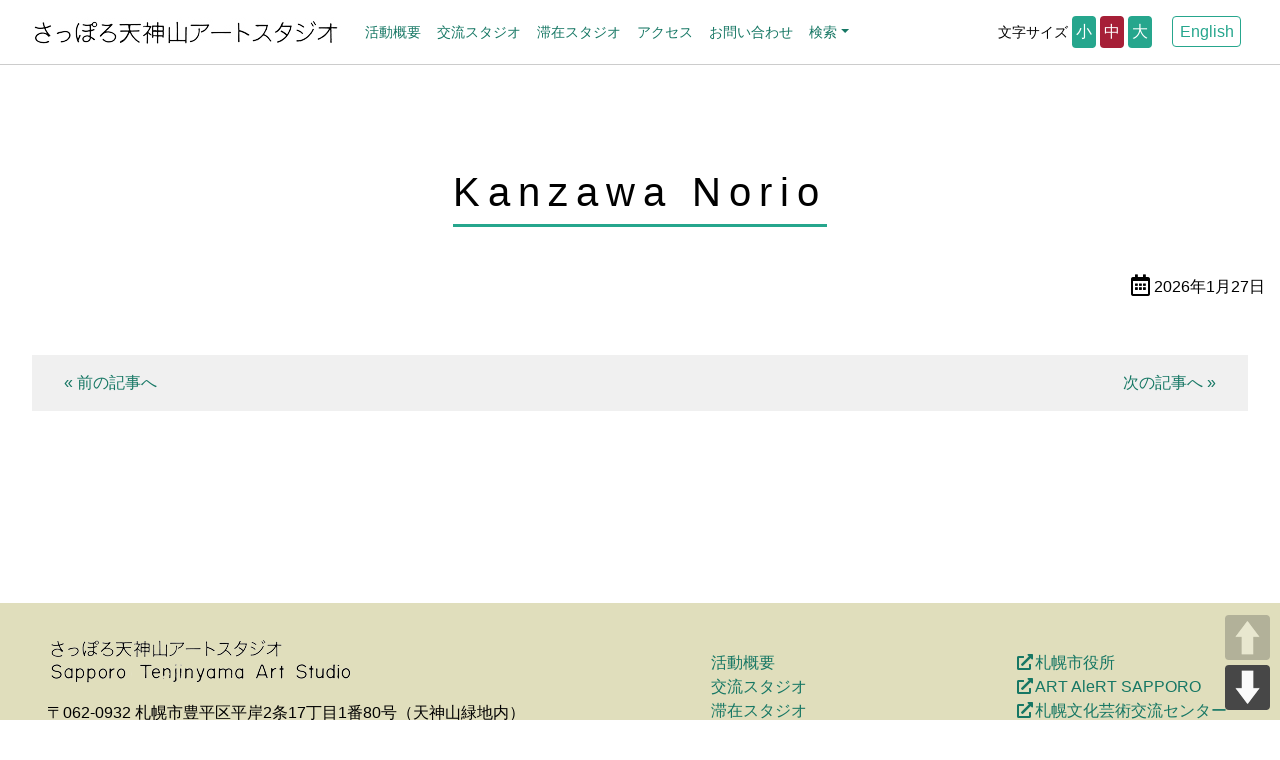

--- FILE ---
content_type: text/html; charset=UTF-8
request_url: https://tenjinyamastudio.jp/artists/kanzawa-norio
body_size: 29757
content:
<!doctype html>
<html lang="ja">

<head>
  <meta charset="utf-8">
  <meta name="viewport" content="width=device-width, initial-scale=1, shrink-to-fit=no">
  <meta name="description" content="さっぽろ天神山アートスタジオは、旧札幌天神山国際ハウスを改修・再整備し、平成26年夏に開催する札幌国際芸術祭に併せて、アーティスト・イン・レジデンスの機能を持った札幌市の新しい文化芸術施設として開館しました。">
  <meta name="author" content="">
  <link rel="icon" href="https://tenjinyamastudio.jp/wp-content/themes/tenjinyama/img/favicon.ico">

  <title>天神山アートスタジオ</title>

  <!-- Bootstrap core CSS -->
  <link rel="stylesheet" href="https://stackpath.bootstrapcdn.com/bootstrap/4.3.1/css/bootstrap.min.css" integrity="sha384-ggOyR0iXCbMQv3Xipma34MD+dH/1fQ784/j6cY/iJTQUOhcWr7x9JvoRxT2MZw1T" crossorigin="anonymous">
  <link rel="stylesheet" href="https://cdnjs.cloudflare.com/ajax/libs/font-awesome/5.11.2/css/all.min.css">
  <link rel="stylesheet" href="https://cdnjs.cloudflare.com/ajax/libs/flag-icon-css/3.4.0/css/flag-icon.css">
  <link rel="stylesheet" href="https://cdn.datatables.net/1.10.20/css/jquery.dataTables.min.css">
  <link rel="stylesheet" href="https://code.jquery.com/ui/1.13.2/themes/south-street/jquery-ui.css">

  <!-- Custom styles for this template -->
  <link href="https://tenjinyamastudio.jp/wp-content/themes/tenjinyama/style.css" rel="stylesheet">

  <script async src="https://www.googletagmanager.com/gtag/js?id=G-FGK71MCWSY"></script>
  <script>
    window.dataLayer = window.dataLayer || [];

    function gtag() {
      dataLayer.push(arguments);
    }
    gtag('js', new Date());

    gtag('config', 'G-FGK71MCWSY');
  </script>

  <!--  <script src="https://code.jquery.com/jquery-3.3.1.slim.min.js" integrity="sha384-q8i/X+965DzO0rT7abK41JStQIAqVgRVzpbzo5smXKp4YfRvH+8abtTE1Pi6jizo" crossorigin="anonymous"></script>-->
  <script
    src="https://code.jquery.com/jquery-3.7.0.min.js"
    integrity="sha256-2Pmvv0kuTBOenSvLm6bvfBSSHrUJ+3A7x6P5Ebd07/g="
    crossorigin="anonymous"></script>
  <script
    src="https://code.jquery.com/ui/1.13.2/jquery-ui.min.js"
    integrity="sha256-lSjKY0/srUM9BE3dPm+c4fBo1dky2v27Gdjm2uoZaL0="
    crossorigin="anonymous"></script>
  <script src="https://cdnjs.cloudflare.com/ajax/libs/popper.js/1.14.7/umd/popper.min.js" integrity="sha384-UO2eT0CpHqdSJQ6hJty5KVphtPhzWj9WO1clHTMGa3JDZwrnQq4sF86dIHNDz0W1" crossorigin="anonymous"></script>
  <script src="https://stackpath.bootstrapcdn.com/bootstrap/4.3.1/js/bootstrap.min.js" integrity="sha384-JjSmVgyd0p3pXB1rRibZUAYoIIy6OrQ6VrjIEaFf/nJGzIxFDsf4x0xIM+B07jRM" crossorigin="anonymous"></script>
  <script src="https://tenjinyamastudio.jp/wp-content/themes/tenjinyama/js/jquery.cookie.js"></script>
  <script type="text/javascript" src="https://cdn.datatables.net/1.10.19/js/jquery.dataTables.js"></script>

  <script>
    jQuery(function($) {
      $("#artist_table").DataTable({
        pageLength: -1,
        // 件数切替機能 無効
        lengthChange: false,
        // 検索機能 無効
        // searching: false,
        // ソート機能 無効
        // ordering: false,
        // 情報表示 無効
        info: false,
        // ページング機能 無効
        paging: false
      });
    });
  </script>

  <script>
    $(function() {
      var size = $.cookie('size');

      switch (size) {

        case 'S':
          $("main").css('font-size', '0.7rem');
          $("#btn-s").css({
            'background-color': '#a61f37',
            'color': '#FFF'
          });
          $.cookie('size', 'S');
          break;

        case 'M':
          $("main").css('font-size', '1rem');
          $("#btn-m").css({
            'background-color': '#a61f37',
            'color': '#FFF'
          });
          $.cookie('size', 'M');
          break;

        case 'L':
          $("main").css('font-size', '1.3rem');
          $("#btn-l").css({
            'background-color': '#a61f37',
            'color': '#FFF'
          });
          $.cookie('size', 'L');
          break;

        default:
          $("main").css('font-size', '1rem');
          $("#btn-m").css({
            'background-color': '#a61f37',
            'color': '#FFF'
          });
          $.cookie('size', 'M');
          break;

      }

      // 小ボタンクリック
      $('#btn-s').click(function() {
        $("main").css('font-size', '0.7rem');
        $("#btn-s").css({
          'background-color': '#a61f37',
          'color': '#FFF'
        });
        $("#btn-m").css({
          'background-color': '',
          'color': ''
        });
        $("#btn-l").css({
          'background-color': '',
          'color': ''
        });
        $.cookie('size', 'S');
      });

      // 中ボタンクリック
      $('#btn-m').click(function() {
        $("main").css('font-size', '1rem');
        $("#btn-m").css({
          'background-color': '#a61f37',
          'color': '#FFF'
        });
        $("#btn-s").css({
          'background-color': '',
          'color': ''
        });
        $("#btn-l").css({
          'background-color': '',
          'color': ''
        });
        $.cookie('size', 'M');
      });

      // 大ボタンクリック
      $('#btn-l').click(function() {
        $("main").css('font-size', '1.3rem');
        $("#btn-s").css({
          'background-color': '',
          'color': ''
        });
        $("#btn-m").css({
          'background-color': '',
          'color': ''
        });
        $("#btn-l").css({
          'background-color': '#a61f37',
          'color': '#FFF'
        });
        $.cookie('size', 'L');
      });

    });
  </script>

  <script src="https://tenjinyamastudio.jp/wp-content/themes/tenjinyama/js/add.js"></script>

  <meta name='robots' content='max-image-preview:large' />
	<style>img:is([sizes="auto" i], [sizes^="auto," i]) { contain-intrinsic-size: 3000px 1500px }</style>
	<script type="text/javascript">
/* <![CDATA[ */
window._wpemojiSettings = {"baseUrl":"https:\/\/s.w.org\/images\/core\/emoji\/16.0.1\/72x72\/","ext":".png","svgUrl":"https:\/\/s.w.org\/images\/core\/emoji\/16.0.1\/svg\/","svgExt":".svg","source":{"concatemoji":"https:\/\/tenjinyamastudio.jp\/wp-includes\/js\/wp-emoji-release.min.js?ver=6.8.3"}};
/*! This file is auto-generated */
!function(s,n){var o,i,e;function c(e){try{var t={supportTests:e,timestamp:(new Date).valueOf()};sessionStorage.setItem(o,JSON.stringify(t))}catch(e){}}function p(e,t,n){e.clearRect(0,0,e.canvas.width,e.canvas.height),e.fillText(t,0,0);var t=new Uint32Array(e.getImageData(0,0,e.canvas.width,e.canvas.height).data),a=(e.clearRect(0,0,e.canvas.width,e.canvas.height),e.fillText(n,0,0),new Uint32Array(e.getImageData(0,0,e.canvas.width,e.canvas.height).data));return t.every(function(e,t){return e===a[t]})}function u(e,t){e.clearRect(0,0,e.canvas.width,e.canvas.height),e.fillText(t,0,0);for(var n=e.getImageData(16,16,1,1),a=0;a<n.data.length;a++)if(0!==n.data[a])return!1;return!0}function f(e,t,n,a){switch(t){case"flag":return n(e,"\ud83c\udff3\ufe0f\u200d\u26a7\ufe0f","\ud83c\udff3\ufe0f\u200b\u26a7\ufe0f")?!1:!n(e,"\ud83c\udde8\ud83c\uddf6","\ud83c\udde8\u200b\ud83c\uddf6")&&!n(e,"\ud83c\udff4\udb40\udc67\udb40\udc62\udb40\udc65\udb40\udc6e\udb40\udc67\udb40\udc7f","\ud83c\udff4\u200b\udb40\udc67\u200b\udb40\udc62\u200b\udb40\udc65\u200b\udb40\udc6e\u200b\udb40\udc67\u200b\udb40\udc7f");case"emoji":return!a(e,"\ud83e\udedf")}return!1}function g(e,t,n,a){var r="undefined"!=typeof WorkerGlobalScope&&self instanceof WorkerGlobalScope?new OffscreenCanvas(300,150):s.createElement("canvas"),o=r.getContext("2d",{willReadFrequently:!0}),i=(o.textBaseline="top",o.font="600 32px Arial",{});return e.forEach(function(e){i[e]=t(o,e,n,a)}),i}function t(e){var t=s.createElement("script");t.src=e,t.defer=!0,s.head.appendChild(t)}"undefined"!=typeof Promise&&(o="wpEmojiSettingsSupports",i=["flag","emoji"],n.supports={everything:!0,everythingExceptFlag:!0},e=new Promise(function(e){s.addEventListener("DOMContentLoaded",e,{once:!0})}),new Promise(function(t){var n=function(){try{var e=JSON.parse(sessionStorage.getItem(o));if("object"==typeof e&&"number"==typeof e.timestamp&&(new Date).valueOf()<e.timestamp+604800&&"object"==typeof e.supportTests)return e.supportTests}catch(e){}return null}();if(!n){if("undefined"!=typeof Worker&&"undefined"!=typeof OffscreenCanvas&&"undefined"!=typeof URL&&URL.createObjectURL&&"undefined"!=typeof Blob)try{var e="postMessage("+g.toString()+"("+[JSON.stringify(i),f.toString(),p.toString(),u.toString()].join(",")+"));",a=new Blob([e],{type:"text/javascript"}),r=new Worker(URL.createObjectURL(a),{name:"wpTestEmojiSupports"});return void(r.onmessage=function(e){c(n=e.data),r.terminate(),t(n)})}catch(e){}c(n=g(i,f,p,u))}t(n)}).then(function(e){for(var t in e)n.supports[t]=e[t],n.supports.everything=n.supports.everything&&n.supports[t],"flag"!==t&&(n.supports.everythingExceptFlag=n.supports.everythingExceptFlag&&n.supports[t]);n.supports.everythingExceptFlag=n.supports.everythingExceptFlag&&!n.supports.flag,n.DOMReady=!1,n.readyCallback=function(){n.DOMReady=!0}}).then(function(){return e}).then(function(){var e;n.supports.everything||(n.readyCallback(),(e=n.source||{}).concatemoji?t(e.concatemoji):e.wpemoji&&e.twemoji&&(t(e.twemoji),t(e.wpemoji)))}))}((window,document),window._wpemojiSettings);
/* ]]> */
</script>
<style id='wp-emoji-styles-inline-css' type='text/css'>

	img.wp-smiley, img.emoji {
		display: inline !important;
		border: none !important;
		box-shadow: none !important;
		height: 1em !important;
		width: 1em !important;
		margin: 0 0.07em !important;
		vertical-align: -0.1em !important;
		background: none !important;
		padding: 0 !important;
	}
</style>
<link rel='stylesheet' id='wp-block-library-css' href='https://tenjinyamastudio.jp/wp-includes/css/dist/block-library/style.min.css?ver=6.8.3' type='text/css' media='all' />
<style id='classic-theme-styles-inline-css' type='text/css'>
/*! This file is auto-generated */
.wp-block-button__link{color:#fff;background-color:#32373c;border-radius:9999px;box-shadow:none;text-decoration:none;padding:calc(.667em + 2px) calc(1.333em + 2px);font-size:1.125em}.wp-block-file__button{background:#32373c;color:#fff;text-decoration:none}
</style>
<style id='global-styles-inline-css' type='text/css'>
:root{--wp--preset--aspect-ratio--square: 1;--wp--preset--aspect-ratio--4-3: 4/3;--wp--preset--aspect-ratio--3-4: 3/4;--wp--preset--aspect-ratio--3-2: 3/2;--wp--preset--aspect-ratio--2-3: 2/3;--wp--preset--aspect-ratio--16-9: 16/9;--wp--preset--aspect-ratio--9-16: 9/16;--wp--preset--color--black: #000000;--wp--preset--color--cyan-bluish-gray: #abb8c3;--wp--preset--color--white: #ffffff;--wp--preset--color--pale-pink: #f78da7;--wp--preset--color--vivid-red: #cf2e2e;--wp--preset--color--luminous-vivid-orange: #ff6900;--wp--preset--color--luminous-vivid-amber: #fcb900;--wp--preset--color--light-green-cyan: #7bdcb5;--wp--preset--color--vivid-green-cyan: #00d084;--wp--preset--color--pale-cyan-blue: #8ed1fc;--wp--preset--color--vivid-cyan-blue: #0693e3;--wp--preset--color--vivid-purple: #9b51e0;--wp--preset--gradient--vivid-cyan-blue-to-vivid-purple: linear-gradient(135deg,rgba(6,147,227,1) 0%,rgb(155,81,224) 100%);--wp--preset--gradient--light-green-cyan-to-vivid-green-cyan: linear-gradient(135deg,rgb(122,220,180) 0%,rgb(0,208,130) 100%);--wp--preset--gradient--luminous-vivid-amber-to-luminous-vivid-orange: linear-gradient(135deg,rgba(252,185,0,1) 0%,rgba(255,105,0,1) 100%);--wp--preset--gradient--luminous-vivid-orange-to-vivid-red: linear-gradient(135deg,rgba(255,105,0,1) 0%,rgb(207,46,46) 100%);--wp--preset--gradient--very-light-gray-to-cyan-bluish-gray: linear-gradient(135deg,rgb(238,238,238) 0%,rgb(169,184,195) 100%);--wp--preset--gradient--cool-to-warm-spectrum: linear-gradient(135deg,rgb(74,234,220) 0%,rgb(151,120,209) 20%,rgb(207,42,186) 40%,rgb(238,44,130) 60%,rgb(251,105,98) 80%,rgb(254,248,76) 100%);--wp--preset--gradient--blush-light-purple: linear-gradient(135deg,rgb(255,206,236) 0%,rgb(152,150,240) 100%);--wp--preset--gradient--blush-bordeaux: linear-gradient(135deg,rgb(254,205,165) 0%,rgb(254,45,45) 50%,rgb(107,0,62) 100%);--wp--preset--gradient--luminous-dusk: linear-gradient(135deg,rgb(255,203,112) 0%,rgb(199,81,192) 50%,rgb(65,88,208) 100%);--wp--preset--gradient--pale-ocean: linear-gradient(135deg,rgb(255,245,203) 0%,rgb(182,227,212) 50%,rgb(51,167,181) 100%);--wp--preset--gradient--electric-grass: linear-gradient(135deg,rgb(202,248,128) 0%,rgb(113,206,126) 100%);--wp--preset--gradient--midnight: linear-gradient(135deg,rgb(2,3,129) 0%,rgb(40,116,252) 100%);--wp--preset--font-size--small: 13px;--wp--preset--font-size--medium: 20px;--wp--preset--font-size--large: 36px;--wp--preset--font-size--x-large: 42px;--wp--preset--spacing--20: 0.44rem;--wp--preset--spacing--30: 0.67rem;--wp--preset--spacing--40: 1rem;--wp--preset--spacing--50: 1.5rem;--wp--preset--spacing--60: 2.25rem;--wp--preset--spacing--70: 3.38rem;--wp--preset--spacing--80: 5.06rem;--wp--preset--shadow--natural: 6px 6px 9px rgba(0, 0, 0, 0.2);--wp--preset--shadow--deep: 12px 12px 50px rgba(0, 0, 0, 0.4);--wp--preset--shadow--sharp: 6px 6px 0px rgba(0, 0, 0, 0.2);--wp--preset--shadow--outlined: 6px 6px 0px -3px rgba(255, 255, 255, 1), 6px 6px rgba(0, 0, 0, 1);--wp--preset--shadow--crisp: 6px 6px 0px rgba(0, 0, 0, 1);}:where(.is-layout-flex){gap: 0.5em;}:where(.is-layout-grid){gap: 0.5em;}body .is-layout-flex{display: flex;}.is-layout-flex{flex-wrap: wrap;align-items: center;}.is-layout-flex > :is(*, div){margin: 0;}body .is-layout-grid{display: grid;}.is-layout-grid > :is(*, div){margin: 0;}:where(.wp-block-columns.is-layout-flex){gap: 2em;}:where(.wp-block-columns.is-layout-grid){gap: 2em;}:where(.wp-block-post-template.is-layout-flex){gap: 1.25em;}:where(.wp-block-post-template.is-layout-grid){gap: 1.25em;}.has-black-color{color: var(--wp--preset--color--black) !important;}.has-cyan-bluish-gray-color{color: var(--wp--preset--color--cyan-bluish-gray) !important;}.has-white-color{color: var(--wp--preset--color--white) !important;}.has-pale-pink-color{color: var(--wp--preset--color--pale-pink) !important;}.has-vivid-red-color{color: var(--wp--preset--color--vivid-red) !important;}.has-luminous-vivid-orange-color{color: var(--wp--preset--color--luminous-vivid-orange) !important;}.has-luminous-vivid-amber-color{color: var(--wp--preset--color--luminous-vivid-amber) !important;}.has-light-green-cyan-color{color: var(--wp--preset--color--light-green-cyan) !important;}.has-vivid-green-cyan-color{color: var(--wp--preset--color--vivid-green-cyan) !important;}.has-pale-cyan-blue-color{color: var(--wp--preset--color--pale-cyan-blue) !important;}.has-vivid-cyan-blue-color{color: var(--wp--preset--color--vivid-cyan-blue) !important;}.has-vivid-purple-color{color: var(--wp--preset--color--vivid-purple) !important;}.has-black-background-color{background-color: var(--wp--preset--color--black) !important;}.has-cyan-bluish-gray-background-color{background-color: var(--wp--preset--color--cyan-bluish-gray) !important;}.has-white-background-color{background-color: var(--wp--preset--color--white) !important;}.has-pale-pink-background-color{background-color: var(--wp--preset--color--pale-pink) !important;}.has-vivid-red-background-color{background-color: var(--wp--preset--color--vivid-red) !important;}.has-luminous-vivid-orange-background-color{background-color: var(--wp--preset--color--luminous-vivid-orange) !important;}.has-luminous-vivid-amber-background-color{background-color: var(--wp--preset--color--luminous-vivid-amber) !important;}.has-light-green-cyan-background-color{background-color: var(--wp--preset--color--light-green-cyan) !important;}.has-vivid-green-cyan-background-color{background-color: var(--wp--preset--color--vivid-green-cyan) !important;}.has-pale-cyan-blue-background-color{background-color: var(--wp--preset--color--pale-cyan-blue) !important;}.has-vivid-cyan-blue-background-color{background-color: var(--wp--preset--color--vivid-cyan-blue) !important;}.has-vivid-purple-background-color{background-color: var(--wp--preset--color--vivid-purple) !important;}.has-black-border-color{border-color: var(--wp--preset--color--black) !important;}.has-cyan-bluish-gray-border-color{border-color: var(--wp--preset--color--cyan-bluish-gray) !important;}.has-white-border-color{border-color: var(--wp--preset--color--white) !important;}.has-pale-pink-border-color{border-color: var(--wp--preset--color--pale-pink) !important;}.has-vivid-red-border-color{border-color: var(--wp--preset--color--vivid-red) !important;}.has-luminous-vivid-orange-border-color{border-color: var(--wp--preset--color--luminous-vivid-orange) !important;}.has-luminous-vivid-amber-border-color{border-color: var(--wp--preset--color--luminous-vivid-amber) !important;}.has-light-green-cyan-border-color{border-color: var(--wp--preset--color--light-green-cyan) !important;}.has-vivid-green-cyan-border-color{border-color: var(--wp--preset--color--vivid-green-cyan) !important;}.has-pale-cyan-blue-border-color{border-color: var(--wp--preset--color--pale-cyan-blue) !important;}.has-vivid-cyan-blue-border-color{border-color: var(--wp--preset--color--vivid-cyan-blue) !important;}.has-vivid-purple-border-color{border-color: var(--wp--preset--color--vivid-purple) !important;}.has-vivid-cyan-blue-to-vivid-purple-gradient-background{background: var(--wp--preset--gradient--vivid-cyan-blue-to-vivid-purple) !important;}.has-light-green-cyan-to-vivid-green-cyan-gradient-background{background: var(--wp--preset--gradient--light-green-cyan-to-vivid-green-cyan) !important;}.has-luminous-vivid-amber-to-luminous-vivid-orange-gradient-background{background: var(--wp--preset--gradient--luminous-vivid-amber-to-luminous-vivid-orange) !important;}.has-luminous-vivid-orange-to-vivid-red-gradient-background{background: var(--wp--preset--gradient--luminous-vivid-orange-to-vivid-red) !important;}.has-very-light-gray-to-cyan-bluish-gray-gradient-background{background: var(--wp--preset--gradient--very-light-gray-to-cyan-bluish-gray) !important;}.has-cool-to-warm-spectrum-gradient-background{background: var(--wp--preset--gradient--cool-to-warm-spectrum) !important;}.has-blush-light-purple-gradient-background{background: var(--wp--preset--gradient--blush-light-purple) !important;}.has-blush-bordeaux-gradient-background{background: var(--wp--preset--gradient--blush-bordeaux) !important;}.has-luminous-dusk-gradient-background{background: var(--wp--preset--gradient--luminous-dusk) !important;}.has-pale-ocean-gradient-background{background: var(--wp--preset--gradient--pale-ocean) !important;}.has-electric-grass-gradient-background{background: var(--wp--preset--gradient--electric-grass) !important;}.has-midnight-gradient-background{background: var(--wp--preset--gradient--midnight) !important;}.has-small-font-size{font-size: var(--wp--preset--font-size--small) !important;}.has-medium-font-size{font-size: var(--wp--preset--font-size--medium) !important;}.has-large-font-size{font-size: var(--wp--preset--font-size--large) !important;}.has-x-large-font-size{font-size: var(--wp--preset--font-size--x-large) !important;}
:where(.wp-block-post-template.is-layout-flex){gap: 1.25em;}:where(.wp-block-post-template.is-layout-grid){gap: 1.25em;}
:where(.wp-block-columns.is-layout-flex){gap: 2em;}:where(.wp-block-columns.is-layout-grid){gap: 2em;}
:root :where(.wp-block-pullquote){font-size: 1.5em;line-height: 1.6;}
</style>
<link rel='stylesheet' id='pageScrollButtonsStyle-css' href='https://tenjinyamastudio.jp/wp-content/plugins/smooth-page-scroll-updown-buttons/assets/css/smooth-page-scroll-updown-buttons.css?ver=1.4.2' type='text/css' media='all' />
<link rel='stylesheet' id='tnjn-style-css' href='https://tenjinyamastudio.jp/wp-content/themes/tenjinyama/css/custom.css?ver=1761450546' type='text/css' media='all' />
<link rel='stylesheet' id='slimbox2-css' href='https://tenjinyamastudio.jp/wp-content/plugins/wp-slimbox2/css/slimbox2.css?ver=1.1' type='text/css' media='screen' />
<script type="text/javascript" src="https://tenjinyamastudio.jp/wp-includes/js/jquery/jquery.min.js?ver=3.7.1" id="jquery-core-js"></script>
<script type="text/javascript" src="https://tenjinyamastudio.jp/wp-includes/js/jquery/jquery-migrate.min.js?ver=3.4.1" id="jquery-migrate-js"></script>
<script type="text/javascript" src="https://tenjinyamastudio.jp/wp-content/themes/tenjinyama/js/custom.min.js?ver=1751248412" id="custom-js-js"></script>
<script type="text/javascript" src="https://tenjinyamastudio.jp/wp-content/plugins/wp-slimbox2/javascript/slimbox2.js?ver=2.04" id="slimbox2-js"></script>
<script type="text/javascript" id="slimbox2_autoload-js-extra">
/* <![CDATA[ */
var slimbox2_options = {"autoload":"1","overlayColor":"#000000","loop":"","overlayOpacity":"0.8","overlayFadeDuration":"400","resizeDuration":"400","resizeEasing":"swing","initialWidth":"250","initialHeight":"250","imageFadeDuration":"400","captionAnimationDuration":"400","caption":"el.title || el.firstChild.alt || el.firstChild.title || el.href || el.href","url":"1","selector":"div.entry-content, div.gallery, div.entry, div.post, div#page, body","counterText":"Image {x} of {y}","closeKeys":"27,88,67","previousKeys":"37,80","nextKeys":"39,78","prev":"https:\/\/tenjinyamastudio.jp\/wp-content\/plugins\/wp-slimbox2\/images\/default\/prevlabel.gif","next":"https:\/\/tenjinyamastudio.jp\/wp-content\/plugins\/wp-slimbox2\/images\/default\/nextlabel.gif","close":"https:\/\/tenjinyamastudio.jp\/wp-content\/plugins\/wp-slimbox2\/images\/default\/closelabel.gif","picasaweb":"","flickr":"","mobile":""};
/* ]]> */
</script>
<script type="text/javascript" src="https://tenjinyamastudio.jp/wp-content/plugins/wp-slimbox2/javascript/slimbox2_autoload.js?ver=1.0.4b" id="slimbox2_autoload-js"></script>
<link rel="https://api.w.org/" href="https://tenjinyamastudio.jp/wp-json/" /><link rel="alternate" title="JSON" type="application/json" href="https://tenjinyamastudio.jp/wp-json/wp/v2/artists/1227" /><link rel="EditURI" type="application/rsd+xml" title="RSD" href="https://tenjinyamastudio.jp/xmlrpc.php?rsd" />
<meta name="generator" content="WordPress 6.8.3" />
<link rel="canonical" href="https://tenjinyamastudio.jp/artists/kanzawa-norio" />
<link rel='shortlink' href='https://tenjinyamastudio.jp/?p=1227' />
<link rel="alternate" title="oEmbed (JSON)" type="application/json+oembed" href="https://tenjinyamastudio.jp/wp-json/oembed/1.0/embed?url=https%3A%2F%2Ftenjinyamastudio.jp%2Fartists%2Fkanzawa-norio" />
<link rel="alternate" title="oEmbed (XML)" type="text/xml+oembed" href="https://tenjinyamastudio.jp/wp-json/oembed/1.0/embed?url=https%3A%2F%2Ftenjinyamastudio.jp%2Fartists%2Fkanzawa-norio&#038;format=xml" />
</head>

<body class="wp-singular artists-template-default single single-artists postid-1227 wp-theme-tenjinyama">

  <header>
    <nav class="container navbar navbar-expand-xl">
      <div class="container">
        <a href="/">
          <img class="" src="https://tenjinyamastudio.jp/wp-content/themes/tenjinyama/img/logo_jp.jpg" alt="画像：ロゴ">
          <button class="navbar-toggler" type="button" data-toggle="collapse" data-target="#navbarNavDropdown" aria-controls="navbarNavDropdown" aria-expanded="false" aria-label="Toggle navigation">
        </a>
        <span class="navbar-toggler-icon"><i class="fas fa-bars fa-lg"></i></span>
        </button>
        <div class="collapse navbar-collapse justify-content-end" id="navbarNavDropdown">

          <ul class="navbar-nav nav-menu-font mr-auto">
            <li class="nav-item">
              <a class="nav-link" href="/aboutus">活動概要</a>
            </li>
            <li class="nav-item">
              <a class="nav-link" href="/multipurpose">交流スタジオ</a>
            </li>
            <li class="nav-item">
              <a class="nav-link" href="/apartment">滞在スタジオ</a>
            </li>
            <li class="nav-item">
              <a class="nav-link" href="/access">アクセス</a>
            </li>
            <li class="nav-item">
              <a class="nav-link" href="/inquiries">お問い合わせ</a>
            </li>
            <li class="nav-item dropdown">
              <a class="nav-link dropdown-toggle" href="#" id="dropdown" data-toggle="dropdown" aria-haspopup="true" aria-expanded="false">検索</a>
              <div class="dropdown-menu search_area" aria-labelledby="dropdown">
                <form role="search" method="get" id="searchform" action="/" class="form-inline">
                  <input type="text" value="" name="s" class="form-control" placeholder="Search">
                  <button type="submit" class="btn btn-primary"><i class="fas fa-search"></i></button>
                </form>
              </div>
            </li>
          </ul>



          <ul class="navbar-nav">

            <li class="nav-item">
              <div class="nav-link">
                <span>文字サイズ</span>
                <button class="font_btn changeBtn" id="btn-s">小</button>
                <button class="font_btn changeBtn" id="btn-m">中</button>
                <button class="font_btn changeBtn" id="btn-l">大</button>
                <a href="/en" class="lang_btn">English</a>
              </div>
            </li>
          </ul>

        </div>


      </div>
    </nav>

  </header>
<main role="main">
  <div class="container">
    <div class="featurette-divider"> </div>
            <div class="text-center">

          <h2 class="top_title">Kanzawa Norio</h2>

        </div>

        <span class="float-right mb-5"> <i class="far fa-calendar-alt fa-lg fa-fw"></i>2026年1月27日</span>
        <div class="p-4 single_area">

          
          <div class="row p-2 mt-5">

            <div class="col-12 post_link">
              <div class="float-left ml-3">

                <a href="https://tenjinyamastudio.jp/artists/kanzawa-kaoru" rel="prev">« 前の記事へ</a>              </div>
              <div class="float-right mr-3">

                <a href="https://tenjinyamastudio.jp/artists/karita-junya" rel="next">次の記事へ »</a>              </div>

            </div>

          </div>



        </div>

    

  </div>

  <div class="featurette-divider"> </div>

</main>


    <!-- FOOTER -->
    <footer>
      <div class="container">
        <div class="row footer_area">
          <div class="col-lg-6">

            <img class="mb-3" src="https://tenjinyamastudio.jp/wp-content/themes/tenjinyama/img/logo_black.png" alt="画像：ロゴ" width="310" height="50">
            <br>
            〒062-0932 札幌市豊平区平岸2条17丁目1番80号（天神山緑地内）<br>
            TEL 011-820-2140<br>
            開館時間 午前8時45分 ～ 午後9時00分<br>
            休館日 毎週月曜日（月曜日が祝休日の場合はその翌平日）<br>
            および年末年始(12月29日 ～ 1月3日)
          </div>

          <div class="col-lg-3 mt-3">

            <ul class="footer_menu">
              <!-- <li class=""><a href="">お知らせ</a></li>
              <li class=""><a href="">イベント</a></li> -->
              <li class=""><a href="https://tenjinyamastudio.jp/aboutus">活動概要</a></li>
              <li class=""><a href="https://tenjinyamastudio.jp/multipurpose">交流スタジオ</a></li>
              <li class=""><a href="https://tenjinyamastudio.jp/apartment">滞在スタジオ</a></li>
              <li class=""><a href="https://tenjinyamastudio.jp/access">アクセス・お問い合わせ</a></li>
              <li class=""><a href="https://tenjinyamastudio.jp/accessibility">ウェブアクセシビリティ方針</a></li>
            </ul>

          </div>

          <div class="col-lg-3 mt-3">

            <ul class="">
              <li class=""><a href="https://www.city.sapporo.jp/shimin/bunka/geijutsusai/tenjin.html" target="_blank"><i class="fas fa-external-link-alt fa-fw"></i>札幌市役所</a></li>
              <li class=""><a href="https://artalert-sapporo.com/venues/detail/192" target="_blank"><i class="fas fa-external-link-alt fa-fw"></i>ART AleRT SAPPORO</a></li>
              <li class=""><a href="https://www.sapporo-community-plaza.jp/culturalfacility_detail.php?no=155" target=" _blank"><i class="fas fa-external-link-alt fa-fw"></i>札幌文化芸術交流センターSCARTS</a></li>

            </ul>



          </div>

        </div>

        <div class="text-center copyright">Copyright © City of Sapporo All rights Reserved.
        </div>

      </div>
    </footer>

    <script type="speculationrules">
{"prefetch":[{"source":"document","where":{"and":[{"href_matches":"\/*"},{"not":{"href_matches":["\/wp-*.php","\/wp-admin\/*","\/wp-content\/uploads\/*","\/wp-content\/*","\/wp-content\/plugins\/*","\/wp-content\/themes\/tenjinyama\/*","\/*\\?(.+)"]}},{"not":{"selector_matches":"a[rel~=\"nofollow\"]"}},{"not":{"selector_matches":".no-prefetch, .no-prefetch a"}}]},"eagerness":"conservative"}]}
</script>
<script type="text/javascript" src="https://tenjinyamastudio.jp/wp-content/plugins/smooth-page-scroll-updown-buttons/assets/js/smooth-page-scroll-updown-buttons.min.js?ver=1.4.2" id="pageScrollButtonsLib-js"></script>
<script type="text/javascript" id="addButtons-js-extra">
/* <![CDATA[ */
var add_buttons_engage = {"positioning":"0","topbutton":"","buttonsize":"45","distance":"100","speed":"1200"};
/* ]]> */
</script>
<script type="text/javascript" src="https://tenjinyamastudio.jp/wp-content/plugins/smooth-page-scroll-updown-buttons/assets/js/addButtons.js?ver=1.4.2" id="addButtons-js"></script>
    </body>

    </html>​

--- FILE ---
content_type: text/css
request_url: https://tenjinyamastudio.jp/wp-content/themes/tenjinyama/css/custom.css?ver=1761450546
body_size: 17323
content:
@charset "UTF-8";html:after{content:"";background-image:url("../img/ar_wh_right.svg"),url("../img/ar_bk_down.svg"),url("../img/ar_wh_down.svg")}html{scroll-behavior:smooth;scroll-padding-top:5rem}body{padding-top:5rem}header{position:fixed;z-index:1000;top:0;left:0;right:0;background-color:#fff}header .container a img{width:310px;height:auto}header .navbar{border-bottom:1px solid #ccc}header button.navbar-toggler{margin:.5rem 0 0;padding:.25rem .75rem 0}a.none{text-decoration:none !important;color:#000}div.slideshow{position:relative}div.slideshow:before{content:"";display:block;padding-top:66.667%}div.slideshow img{position:absolute;margin:0;padding:0;top:0;left:0;bottom:0;right:0;width:100%;height:100%;object-fit:contain;-moz-opacity:0;-khtml-opacity:0;-webkit-opacity:0;opacity:0;-ms-filter:progid:DXImageTransform.Microsoft.Alpha(opacity=0);filter:alpha(opacity=0);-moz-transition-duration:1s;-webkit-transition-duration:1s;-o-transition-duration:1s;transition-duration:1s}div.slideshow img.on{-moz-opacity:1;-khtml-opacity:1;-webkit-opacity:1;opacity:1;-ms-filter:progid:DXImageTransform.Microsoft.Alpha(opacity=100);filter:alpha(opacity=100)}ul.slideshow{margin:3rem auto;padding-top:66.667%;position:relative;list-style:none}ul.slideshow li{position:absolute;top:0;left:0;width:100%;height:100%;-moz-opacity:0;-khtml-opacity:0;-webkit-opacity:0;opacity:0;-ms-filter:progid:DXImageTransform.Microsoft.Alpha(opacity=0);filter:alpha(opacity=0);-moz-transition-duration:1s;-webkit-transition-duration:1s;-o-transition-duration:1s;transition-duration:1s}ul.slideshow li.on{-moz-opacity:1;-khtml-opacity:1;-webkit-opacity:1;opacity:1;-ms-filter:progid:DXImageTransform.Microsoft.Alpha(opacity=100);filter:alpha(opacity=100)}ul.slideshow li img{position:absolute;margin:0;padding:0;top:0;left:0;width:100%;height:100%;object-fit:contain}ul.slideshow li figcaption{position:absolute;bottom:-2rem;width:100%;text-align:center;color:#889988;font-size:.9rem}.info_area>.col-lg-4{margin-bottom:3rem}.info_area img{aspect-ratio:1;object-fit:contain}.container .single_area p{text-align:justify}.container .single_area dl.metas{margin:5rem 2rem;padding:0}.container .single_area dl.metas dt{position:absolute;width:9rem}.container .single_area dl.metas dd{margin:0 0 1.5rem 10rem}.container .single_area dl.metas dd p{margin:0 0 .5rem;padding:0}p.archive_selector_container{margin:0 0 1rem;padding:0;text-align:right}p.archive_selector_container select.archive_selector,p.archive_selector_container ::picker(select){appearance:base-select}p.archive_selector_container ::picker(select){border-radius:2px;box-shadow:0 1px 2px 0 hsla(0,0%,87%,0.16),0 2px 6px 2px rgba(60,64,67,0.15);position:absolute;top:2px}p.archive_selector_container option{padding:.2rem .5rem;font-size:.9rem;cursor:pointer}body.home div.carousel.slide_box{display:none;list-style:none;width:100% !important;height:42.553191dvw !important}body.home div.carousel.slide_box.sp{height:133.33dvw !important}body.home div.carousel.slide_box.on{display:block}body.home div.carousel.slide_box ol.carousel-indicators li{height:5px;-moz-transition-duration:.3s;-webkit-transition-duration:.3s;-o-transition-duration:.3s;transition-duration:.3s;background-color:#bbb;-moz-opacity:.5;-khtml-opacity:.5;-webkit-opacity:.5;opacity:.5;-ms-filter:progid:DXImageTransform.Microsoft.Alpha(opacity=50);filter:alpha(opacity=50)}body.home div.carousel.slide_box ol.carousel-indicators li.active{background-color:#26a68d;-moz-opacity:1;-khtml-opacity:1;-webkit-opacity:1;opacity:1;-ms-filter:progid:DXImageTransform.Microsoft.Alpha(opacity=100);filter:alpha(opacity=100)}body.home div.carousel.slide_box div.carousel-inner{position:relative;width:100%;height:100%}body.home div.carousel.slide_box div.carousel-inner div.carousel-item{height:100%;background-color:#fff}body.home div.carousel.slide_box div.carousel-inner div.carousel-item li.widget{width:100%;height:100%}body.home div.carousel.slide_box div.carousel-inner div.carousel-item li.widget figure.wp-block-image{margin:0;width:100%;height:100%}body.home div.carousel.slide_box div.carousel-inner div.carousel-item li.widget figure.wp-block-image a{display:inline-block;width:100%;height:100%}body.home div.carousel.slide_box div.carousel-inner div.carousel-item li.widget figure.wp-block-image img{width:100%;height:100%;object-fit:contain;vertical-align:center}body.home div.container.buttons .content_btn img{max-width:100%;height:auto}body.home div.container.marketing.news .info_area{max-width:720px}body.home div.container.marketing.news .info_area>div.text-sm-center{margin:0 0 2rem}body.category-news div.container p.archive_selector_container,body.date.news div.container p.archive_selector_container{max-width:720px;margin:0 auto 1rem}body.category-news div.container .info_area,body.date.news div.container .info_area{max-width:720px}body.category-news div.container .info_area>div.text-sm-center,body.date.news div.container .info_area>div.text-sm-center{margin:0 0 2rem}body.page.inquiries div.topfaq,body.page.inquiries div.allfaq{position:relative;display:flex}body.page.inquiries div.topfaq div.group,body.page.inquiries div.allfaq div.group{flex-basis:50%;padding:1rem}body.page.inquiries div.topfaq div.group h4,body.page.inquiries div.allfaq div.group h4{margin:0 0 1rem}body.page.inquiries div.topfaq div.group h5,body.page.inquiries div.allfaq div.group h5{margin:3rem 0 1rem;font-weight:800;color:#444;display:inline-block;border-left:solid 3px #26a68d;padding:.3rem 0 .3rem .9rem}body.page.inquiries div.topfaq div.group p,body.page.inquiries div.allfaq div.group p{margin:2rem 0;padding:0}body.page.inquiries dl.faqlist dt{margin:0;padding:.4rem .2rem .4rem 1.4rem;background-image:url('../img/ar_bk_right.svg');background-repeat:no-repeat;background-size:.5rem;background-position:left .2rem top .7rem;font-weight:bold;font-size:1rem;cursor:pointer}body.page.inquiries dl.faqlist dt.active{background-image:url('../img/ar_wh_down.svg');background-position:left .2rem top .9rem;background-size:.75rem;background-color:#26a68d;color:#fff}body.page.inquiries dl.faqlist dt:hover{background-color:#26a68d;color:#fff;background-image:url('../img/ar_wh_right.svg')}body.page.inquiries dl.faqlist dt.active:hover{background-image:url('../img/ar_wh_down.svg')}body.page.inquiries dl.faqlist dd{display:none;margin:0 0 1.2rem;padding:.5rem .5rem .5rem 1.6rem;-moz-transition-duration:.5s;-webkit-transition-duration:.5s;-o-transition-duration:.5s;transition-duration:.5s}body.page.inquiries dl.faqlist dd.ready{display:block;max-height:0;overflow:hidden}body.page.inquiries dl.faqlist dd.active{max-height:100vh;overflow:auto;background-color:#ececec}main.artists-recs div.container{margin:0 auto;padding:0 2rem}main.artists-recs div.container p{padding:0}main.artists-recs div.container p.back_link{margin:-1.5rem 0 0;position:absolute}main.artists-recs div.container h1.ph,main.artists-recs div.container p.ph{font-size:1.5rem;text-align:center;border-bottom:solid 3px #26a68d;letter-spacing:.5rem;padding:.3rem 0;margin:4rem 0 3rem;font-weight:bold}main.artists-recs div.container ul.alist{list-style:none;margin:0;padding:0;display:grid;gap:2rem;grid-template-columns:repeat(4, 1fr);grid-auto-flow:row dense}main.artists-recs div.container ul.alist li{box-sizing:border-box;margin:0;padding:0;line-height:1.2;cursor:pointer;-moz-transition-duration:.3s;-webkit-transition-duration:.3s;-o-transition-duration:.3s;transition-duration:.3s}main.artists-recs div.container ul.alist li:hover{-webkit-transform:scale(1.06);-moz-transform:scale(1.06);-o-transform:scale(1.06);-ms-transform:scale(1.06);transform:scale(1.06)}main.artists-recs div.container ul.alist li .eyecatch{margin:0 0 .5rem;line-height:0}main.artists-recs div.container ul.alist li .eyecatch img{margin:0;width:100%;height:auto}main.artists-recs div.container ul.alist li p{padding:0}main.artists-recs div.container ul.alist li p.name_en{margin:0;font-size:.9rem;color:#666}main.artists-recs div.container ul.alist li p.name{margin:0;font-size:1.2rem;color:#000}main.artists-recs div.container ul.alist li p.mod_date{margin:.2rem 0 0;font-size:.8rem;color:#999}main.artists-recs div.container article .article_head{display:flex;flex-direction:row-reverse;position:relative;margin:4.5rem 2rem 3rem;justify-content:center}main.artists-recs div.container article .article_head .gallery_slide{flex-basis:50%;margin:0;padding:0}main.artists-recs div.container article .article_head .basic_info{flex-basis:50%}main.artists-recs div.container article .article_head .basic_info p{padding:0}main.artists-recs div.container article .article_head .basic_info p.name_en{margin:0;font-size:.9rem;color:#666}main.artists-recs div.container article .article_head .basic_info h1.name{margin:0;font-size:1.5rem;color:#000;font-weight:normal}main.artists-recs div.container article .article_head .basic_info dl{margin:2rem 0 0}main.artists-recs div.container article .article_head .basic_info dl dt{margin:.2rem 0 0;position:absolute;font-size:.75rem;color:#999;font-weight:bold}main.artists-recs div.container article .article_head .basic_info dl dd{margin:0 0 .3rem 5rem;font-size:.9rem}main.artists-recs div.container article div.acts{margin:3rem auto 6rem;max-width:640px}main.artists-recs div.container article div.acts h2.act_head{font-size:1rem;text-align:center;border-bottom:solid 3px #26a68d;letter-spacing:.5rem;padding:.3rem 0;margin:4rem 0 3rem;font-weight:bold}main.artists-recs div.container article div.acts ul.acts_list{list-style:none;margin:0;padding:0 2rem}main.artists-recs div.container article div.acts ul.acts_list li{position:relative;margin:3rem 0;padding:0 0 2rem}main.artists-recs div.container article div.acts ul.acts_list li.mul{border-bottom:1px solid #999}main.artists-recs div.container article div.acts ul.acts_list li p.date{font-size:.8rem;color:#999;margin:0;padding:0 0 0 .4rem;border-color:#26a68d;border-width:0 0 0 3px;border-style:solid}main.artists-recs div.container article div.acts ul.acts_list li p.outline{margin:.3rem 0 1rem;font-size:1rem}main.artists-recs div.container article div.acts ul.acts_list li div.rep{margin:1rem 0;font-size:.9rem;position:relative}main.artists-recs div.container article div.acts ul.acts_list li div.rep>*,main.artists-recs div.container article div.acts ul.acts_list li div.rep img{max-width:100% !important}form#contact_form,form#studio_apartment_form{margin:4rem auto;max-width:640px}form#contact_form ul,form#studio_apartment_form ul{list-style:none;margin:0;padding:0}form#contact_form ul li,form#studio_apartment_form ul li{margin:0 0 1rem;padding:0}form#contact_form ul li h3,form#studio_apartment_form ul li h3{font-size:1rem}form#contact_form ul li label,form#studio_apartment_form ul li label{display:block;margin:.8rem 0 .2rem;font-weight:bold;color:#999;font-size:.9rem}form#contact_form ul li label.inline,form#studio_apartment_form ul li label.inline{display:inline-block;margin:0}form#contact_form ul li fieldset.checkbox_list,form#studio_apartment_form ul li fieldset.checkbox_list{margin:2rem 0 0}form#contact_form ul li fieldset.checkbox_list label,form#studio_apartment_form ul li fieldset.checkbox_list label{display:inline-block;margin:0 1rem .5rem .3rem}form#contact_form ul li fieldset.cv_materials,form#studio_apartment_form ul li fieldset.cv_materials{margin:2rem 0 0}form#contact_form ul li legend,form#studio_apartment_form ul li legend{margin:2rem 0 .2rem;font-size:1rem}form#contact_form ul li ul.notice,form#studio_apartment_form ul li ul.notice{list-style:none;padding:0 0 0 1em;margin:1rem 0 1rem .5em}form#contact_form ul li ul.notice.nomargin,form#studio_apartment_form ul li ul.notice.nomargin{margin:0}form#contact_form ul li ul.notice li,form#studio_apartment_form ul li ul.notice li{text-indent:-1rem;margin:0;font-size:.8rem}form#contact_form ul li ul.notice li:before,form#studio_apartment_form ul li ul.notice li:before{content:"※";margin-right:.5rem}form#contact_form ul li ul.check_list,form#studio_apartment_form ul li ul.check_list{list-style:none;margin:1rem 0;padding:0}form#contact_form ul li ul.check_list li,form#studio_apartment_form ul li ul.check_list li{position:relative;padding:0 0 0 2rem}form#contact_form ul li ul.check_list li input[type="checkbox"],form#studio_apartment_form ul li ul.check_list li input[type="checkbox"]{position:absolute;top:.3rem;left:0}form#contact_form ul li ul.check_list li label.inline,form#studio_apartment_form ul li ul.check_list li label.inline{font-weight:normal;color:#101015}form#contact_form ul li div.select_container,form#studio_apartment_form ul li div.select_container,form#contact_form ul li span.select_container,form#studio_apartment_form ul li span.select_container{position:relative}form#contact_form ul li div.select_container::before,form#studio_apartment_form ul li div.select_container::before,form#contact_form ul li span.select_container::before,form#studio_apartment_form ul li span.select_container::before{content:'';display:block;position:absolute;pointer-events:none;z-index:2;width:1rem;height:1rem;top:1rem;right:1rem;background-image:url('../img/icon_arrow_dd.svg');background-repeat:no-repeat;background-size:contain;background-position:center center}form#contact_form ul li div.select_container.inline,form#studio_apartment_form ul li div.select_container.inline,form#contact_form ul li span.select_container.inline,form#studio_apartment_form ul li span.select_container.inline{display:inline-block;width:auto;margin:0}form#contact_form ul li select,form#studio_apartment_form ul li select{box-sizing:border-box;width:100%;height:3rem;padding:.2rem 3rem 0 1rem;-webkit-appearance:none;-moz-appearance:none;appearance:none;background:none;margin:0;line-height:1.3;outline:none;border:1px solid #a0a8a0;-webkit-border-top-right-radius:0;-webkit-border-bottom-right-radius:0;-webkit-border-bottom-left-radius:0;-webkit-border-top-left-radius:0;-moz-border-radius-topright:0;-moz-border-radius-bottomright:0;-moz-border-radius-bottomleft:0;-moz-border-radius-topleft:0;border-top-right-radius:0;border-bottom-right-radius:0;border-bottom-left-radius:0;border-top-left-radius:0;-moz-background-clip:padding-box;-webkit-background-clip:padding-box;background-clip:padding-box}form#contact_form ul li input[type="text"],form#studio_apartment_form ul li input[type="text"],form#contact_form ul li input[type="email"],form#studio_apartment_form ul li input[type="email"]{box-sizing:border-box;width:100%;height:3rem;padding:1rem;border:1px solid #a0a8a0;border-radius:0;-webkit-border-radius:0;-webkit-appearance:none;vertical-align:bottom}form#contact_form ul li textarea,form#studio_apartment_form ul li textarea{box-sizing:border-box;width:100%;padding:1rem;border:1px solid #a0a8a0;border-radius:0;-webkit-border-radius:0;-webkit-appearance:none}form#contact_form ul li input.small,form#studio_apartment_form ul li input.small,form#contact_form ul li select.small,form#studio_apartment_form ul li select.small{max-width:4rem}form#contact_form ul li input.medium,form#studio_apartment_form ul li input.medium,form#contact_form ul li select.medium,form#studio_apartment_form ul li select.medium{max-width:10rem}form#contact_form ul li div#btns,form#studio_apartment_form ul li div#btns{margin:2rem 0 0}form#contact_form ul li a.button,form#studio_apartment_form ul li a.button{position:relative;display:inline-block;padding:1rem 1.5rem 1rem 2rem;text-decoration:none;line-height:1;border-width:2px;border-color:#26a68d;border-style:solid;border-radius:100rem;-moz-transition-duration:.2s;-webkit-transition-duration:.2s;-o-transition-duration:.2s;transition-duration:.2s;cursor:pointer;font-size:1.2rem;font-weight:bold}form#contact_form ul li a.button:hover,form#studio_apartment_form ul li a.button:hover{color:#fff;background-color:#26a68d}form#contact_form ul li a.button span.icon_arrow_right,form#studio_apartment_form ul li a.button span.icon_arrow_right{margin-left:.5rem}form#contact_form ul li a.button#submit,form#studio_apartment_form ul li a.button#submit{display:none}form#contact_form ul li p#conf_message,form#studio_apartment_form ul li p#conf_message,form#contact_form ul li p#success_message,form#studio_apartment_form ul li p#success_message{display:none;margin:0 1rem 0 0;padding:1rem 0;font-weight:bold;font-size:1.2rem}form#contact_form ul li p#error_message,form#studio_apartment_form ul li p#error_message{display:none;margin:0;padding:1rem 0;font-size:.9rem;color:#cc3333}form#contact_form ul li p.alert,form#studio_apartment_form ul li p.alert{display:none;padding:0;margin:.2rem 0 .2rem;font-size:.9rem;color:#cc3333}@media (max-width:767px){header button.navbar-toggler{margin:.5rem 0 0;padding:.25rem 0 0 .75rem}.container .single_area>ul.slideshow{margin:3rem -1.5rem}.container .single_area>p{margin:0 -2rem 1rem}.container .single_area>dl.metas{margin:5rem 0;padding:0}.container .single_area>dl.metas dt{position:relative;width:auto}.container .single_area>dl.metas dd{margin:.5rem 0 1.5rem 0}body.home div.container.buttons .content_btn p{font-size:1rem}body.page.inquiries div.topfaq,body.page.inquiries div.allfaq{display:block}body.page.inquiries div.topfaq div.group,body.page.inquiries div.allfaq div.group{flex-basis:50%;margin:0 0 2rem;padding:1rem}}@media (max-width:400px){header .container a img{width:290px}body.home div.container.buttons .content_btn p{font-size:.9rem}}

--- FILE ---
content_type: application/javascript
request_url: https://tenjinyamastudio.jp/wp-content/themes/tenjinyama/js/custom.min.js?ver=1751248412
body_size: 3154
content:
var APP=!1;function pc_flag(){return window.innerWidth>=1024}function tablet_flag(){return window.innerWidth>=768&&window.innerWidth<1024}function sp_flag(){return window.innerWidth<768}function scrollTo(t,e,s){var i=e-t.scrollTop,l=Math.max(i/5,1);s<0?t.scrollTop=t.scrollTop+i:setTimeout((function(){t.scrollTop=t.scrollTop+l,Math.abs(t.scrollTop-e)<3||scrollTo(t,e,s-20)}),20)}function hideElm(t){"none"!=t.style.display&&(t.style.opacity=0,t.style.filter="alpha(opacity=0)",t.style.display="none")}document.addEventListener("DOMContentLoaded",(function(){function t(){this.PROC_INTERVAL=500,this.body=document.querySelector("body"),this.list_item_links=document.querySelectorAll("ul.alist > li"),this.imgs=document.querySelectorAll("img"),this.slide_set=document.querySelectorAll("p.slideshow, div.slideshow, ul.slideshow"),this.home_slide_pc=document.getElementById("carousel-1"),this.home_slide_sp=document.getElementById("carousel-2"),this.archive_selector=document.querySelector("select.archive_selector"),this.faq_list_q=document.querySelectorAll("body.inquiries dl.faqlist > dt"),this.modal_bg_scroll_pos=0,this.init()}t.prototype.init=function(){var t=this;function e(){const e=t.imgs.length;for(let s=0;s<e;s++){let e=t.imgs[s].getAttribute("data-src_sm"),i=t.imgs[s].getAttribute("data-src_pc"),l=t.imgs[s].getBoundingClientRect(),n=l.top+l.height/2;!e&&!i||n<0||n>window.innerHeight||(sp_flag()&&null!==e?t.imgs[s].getAttribute("src")!==e&&t.imgs[s].setAttribute("src",e):null!==i&&t.imgs[s].getAttribute("src")!==i&&t.imgs[s].setAttribute("src",i))}}sp_flag()&&null!==this.home_slide_pc?(this.home_slide_pc.remove(),this.home_slide_sp.classList.add("on")):sp_flag()||null===this.home_slide_sp||(this.home_slide_sp.remove(),this.home_slide_pc.classList.add("on")),e(),setInterval((function(){e()}),this.PROC_INTERVAL);let s=this.slide_set.length;for(let t=0;t<s;t++){let e=this.slide_set[t].querySelectorAll("img.thumb, figure.thumb"),s=e.length,i=0,l=this.slide_set[t];s>0&&setInterval((function(){document.hasFocus()&&!l.classList.contains("suspend")&&(e[i].classList.remove("on"),i=(i+1)%s,e[i].classList.add("on"))}),3e3);let n=this.slide_set[t].querySelectorAll("li.img"),o=n.length,r=0;o>0&&setInterval((function(){document.hasFocus()&&(n[r].classList.remove("on"),r=(r+1)%o,n[r].classList.add("on"))}),6e3)}for(let t=0;t<this.list_item_links.length;t++)this.list_item_links[t].addEventListener("click",(function(t){return window.location.href=t.currentTarget.querySelector("a").getAttribute("href"),!1}));if(null!==this.archive_selector&&this.archive_selector.addEventListener("change",(t=>{if(t.target.value.length>5)return window.location.href=t.target.value,!1})),this.faq_list_q.length>0)for(let t=0;t<this.faq_list_q.length;t++)this.faq_list_q[t].addEventListener("click",(function(t){let e=t.currentTarget,s=t.currentTarget.nextElementSibling;s.classList.contains("ready")?(e.classList.remove("active"),s.classList.remove("active"),setTimeout((()=>{s.classList.remove("ready")}),550)):(s.classList.add("ready"),setTimeout((()=>{e.classList.add("active"),s.classList.add("active")}),10))}))},console.log("DOM loaded"),APP=new t})),String.prototype.trim=function(){return this.replace(/^[\s　]+|[\s　]+$/g,"")};

--- FILE ---
content_type: application/javascript
request_url: https://tenjinyamastudio.jp/wp-content/themes/tenjinyama/js/add.js
body_size: 1888
content:
$(function () {

  $('#field').on('click', function (event) {
    $('#field').css('background-color', '#eee');
    $('.field_cell').css('background-color', '#eee');

    $('#name_title').css('background-color', '#fff');
    $('.name_title_cell').css('background-color', '#fff');

    $('#name_jp').css('background-color', '#fff');
    $('.name_jp_cell').css('background-color', '#fff');

    $('#country').css('background-color', '#fff');
    $('.country_cell').css('background-color', '#fff');
  });

  $('#name_title').on('click', function (event) {
    $('#field').css('background-color', '#fff');
    $('.field_cell').css('background-color', '#fff');

    $('#name_title').css('background-color', '#eee');
    $('.name_title_cell').css('background-color', '#eee');

    $('#name_jp').css('background-color', '#fff');
    $('.name_jp_cell').css('background-color', '#fff');

    $('#country').css('background-color', '#fff');
    $('.country_cell').css('background-color', '#fff');
  });

  $('#name_jp').on('click', function (event) {
    $('#field').css('background-color', '#fff');
    $('.field_cell').css('background-color', '#fff');

    $('#name_title').css('background-color', '#fff');
    $('.name_title_cell').css('background-color', '#fff');

    $('#name_jp').css('background-color', '#eee');
    $('.name_jp_cell').css('background-color', '#eee');

    $('#country').css('background-color', '#fff');
    $('.country_cell').css('background-color', '#fff');
  });

  $('#country').on('click', function (event) {
    $('#field').css('background-color', '#fff');
    $('.field_cell').css('background-color', '#fff');

    $('#name_title').css('background-color', '#fff');
    $('.name_title_cell').css('background-color', '#fff');

    $('#name_jp').css('background-color', '#fff');
    $('.name_jp_cell').css('background-color', '#fff');

    $('#country').css('background-color', '#eee');
    $('.country_cell').css('background-color', '#eee');
  });




});